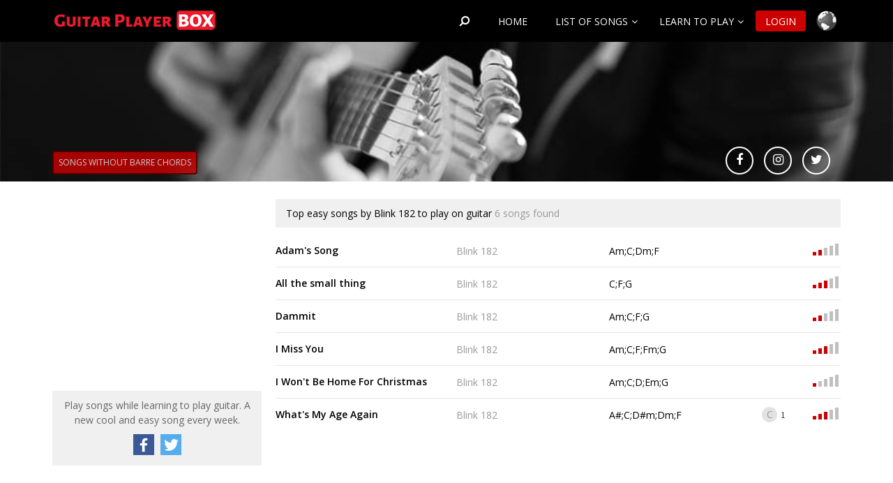

--- FILE ---
content_type: text/html; charset=utf-8
request_url: https://www.guitarplayerbox.com/band/Blink-182
body_size: 69478
content:




<!DOCTYPE html>



<!--[if lt IE 7 ]> <html xmlns="https://www.w3.org/1999/xhtml" class="ie6"> <![endif]-->
<!--[if IE 7 ]> <html xmlns="https://www.w3.org/1999/xhtml" class="ie7"> <![endif]-->
<!--[if IE 8 ]> <html xmlns="https://www.w3.org/1999/xhtml" class="ie8"> <![endif]-->
<!--[if IE 9 ]> <html xmlns="https://www.w3.org/1999/xhtml" class ="ie9"> <![endif]-->

    <html id="htmlGeneralLabel" xmlns="http://www.w3.org/1999/xhtml" lang="en">

<head>
    <!-- Google Tag Manager -->
    
       
<script>(function (w, d, s, l, i) {
    w[l] = w[l] || []; w[l].push({
        'gtm.start':
        new Date().getTime(), event: 'gtm.js'
    }); var f = d.getElementsByTagName(s)[0],
    j = d.createElement(s), dl = l != 'dataLayer' ? '&l=' + l : ''; j.async = true; j.src =
    'https://www.googletagmanager.com/gtm.js?id=' + i + dl; f.parentNode.insertBefore(j, f);
})(window, document, 'script', 'dataLayer', 'GTM-NBG4GV');</script>
       

<!-- End Google Tag Manager -->

    <meta id="description" name="description" content="guitarPlayerBox. Easy songs by Blink 182 - Easy guitar songs for guitar beginners and newcomers. Best songs to learn on guitar - Easier and simple electric and acoustic guitar songs" /><meta id="keywords" name="Keywords" content="Guitar,Learning,Barre,Chords,Easy,Songs,Tunes,Beginner,Beginners,Newcomers,Music, Easy songs by Blink 182, Easy songs by Blink 182, Easy songs by Blink 182, Easy songs by Blink 182, Easy songs by Blink 182, Easy songs by Blink 182" lang="en" />
<meta http-equiv="Content-Type" content="text/html; charset=utf-8"/>
<title>
	Top easy songs by Blink 182 to play on guitar - GuitarPlayerBox
</title><meta name="viewport" content="user-scalable=no, initial-scale=1, maximum-scale=1, minimum-scale=1, width=device-width, height=device-height, target-densitydpi=device-dpi" />

<link rel="alternate" hreflang="x-default" href="https://www.guitarplayerbox.com/band/Blink-182" />
<link rel="alternate" href="https://www.guitarplayerbox.com/band/Blink-182" hreflang="en" />
<link rel="alternate" href="https://www.guitarplayerbox.com/es/band/Blink-182" hreflang="es" />
<link rel="alternate" href="https://www.guitarplayerbox.com/de/band/Blink-182" hreflang="de" />
<link rel="alternate" href="https://www.guitarplayerbox.com/nl/band/Blink-182" hreflang="nl" />
<link rel="alternate" href="https://www.guitarplayerbox.com/sv/band/Blink-182" hreflang="sv" />
<link rel="alternate" href="https://www.guitarplayerbox.com/fr/band/Blink-182" hreflang="fr" />
<link rel="alternate" href="https://www.guitarplayerbox.com/it/band/Blink-182" hreflang="it" />
<link rel="alternate" href="https://www.guitarplayerbox.com/pl/band/Blink-182" hreflang="pl" />
<link rel="alternate" href="https://www.guitarplayerbox.com/jp/band/Blink-182" hreflang="ja" />
<link rel="alternate" href="https://www.guitarplayerbox.com/zh/band/Blink-182" hreflang="zh" />


<link rel="apple-touch-icon" sizes="57x57" href="/images/topo100.png" /><link rel="apple-touch-icon" sizes="114x114" href="/images/topo100.png" />

    
    <!--[if lt IE 9]>
	    <script src="http://html5shiv.googlecode.com/svn/trunk/html5.js"></script>
    <![endif]-->
    <!--[if lt IE 9]>
        <script src="http://ie7-js.googlecode.com/svn/version/2.1(beta4)/IE9.js"></script>
    <![endif]-->

    

<script type="text/javascript" src="/js/jquery.min.js"></script>
<script async src="/js/nav.js" type="text/javascript"></script>
<script async src="/js/nav-languajes.js" type="text/javascript"></script>

     <style type="text/css">

        body {
            font-family: Calibri, Arial, sans-serif;
            font-size: 16px;
        }

        .tituloPagina {
            font-family: Calibri, Arial;
            color: cornflowerblue;
            font-size: 22px;
        }



    </style>

    
                <link id="siteCSSLink" rel="preload" href="/css/site.css" as="style" onload="this.rel=&#39;stylesheet&#39;" /><link id="fontAwesomeLink" rel="preload" href="../css/font-awesome-4.7.0/css/font-awesome.css" as="style" onload="this.rel=&#39;stylesheet&#39;" /><link id="fontOpenSansLink" rel="preload" href="//fonts.googleapis.com/css?family=Open+Sans:300italic,400italic,600italic,700italic,800italic,400,300,600,700,800" as="style" onload="this.rel=&#39;stylesheet&#39;" /><link id="ieCSSLink" rel="preload" href="/css/ie.css" as="style" onload="this.rel=&#39;stylesheet&#39;" />
    
    <!--Can force elements adding text to metaImageLiteral:  Text="<meta property='og:image' content='https://www.guitarplayerbox.com/images/newYearsResolutions.png' />" -->
    
    <meta property="og:image" content="https://www.guitarplayerbox.com/images/homeImage_a.jpg" />
    


    <style type="text/css">

    

        #listaAcordesQueToco {
            font-family: Garamond;
        }

        #listaAcordesQueToco ul {
            margin: 0px;
            padding: 0px;
        }

        #listaAcordesQueToco li {
            float: left;
            list-style-type: none;
            margin: 8px;
        }

        .botonFormulario {
            clear: left;
            margin: 4px;
        }



        #numeroEntradasLista {
            margin-bottom: 30px;
        }

        .PanelDotNet {
            margin: 0px;
            padding: 0px;
            display: inline;
        }

    </style>

    

    
                <link id="head_listCSSLink" rel="preload" href="/css/list.css" as="style" onload="this.rel=&#39;stylesheet&#39;"></link>
                <link id="head_socialNetworksButtonCSSLink" rel="preload" href="/css/socialNetworksButton.css" as="style" onload="this.rel=&#39;stylesheet&#39;"></link>

    

    <script type="text/javascript">

        $(document).ready(function () {
            $("#maxCapoDropDownList").change(function () {
                // Your requirment
                var n = document.URL.indexOf("maxcapo");
                if (n == -1) {


                    var enlace = document.URL
                    if (document.URL.indexOf("/easy/guitar/songs/") > 0) {
                        //enlace = "/list.aspx?type=d"
                    } else if (document.URL.indexOf("/all/level/guitar/songs/") > 0) {
                        //enlace = "/list.aspx?type=d&mindiflev=0&maxdiflev=10"
                    } else if (document.URL.indexOf("/novice/guitar/songs/") > 0) {
                        //enlace = "/list.aspx?type=d&mindiflev=1&maxdiflev=2"
                    } else if (document.URL.indexOf("/beginner/guitar/songs/") > 0) {
                        //enlace = "/list.aspx?type=d&mindiflev=3&maxdiflev=4"
                    } else if (document.URL.indexOf("/intermediate/guitar/songs/") > 0) {
                        //enlace = "/list.aspx?type=d&mindiflev=5&maxdiflev=8"
                    } else if (document.URL.indexOf("/advanced/guitar/songs/") > 0) {
                        //enlace = "/list.aspx?type=d&mindiflev=9&maxdiflev=10"
                    } else if (document.URL.indexOf("/no/barre/chord/songs/") > 0) {
                        //enlace = "/list.aspx?type=b"
                    }
                    var dotNetURLAdd = document.URL.indexOf("#.");
                    if (dotNetURLAdd != -1) {
                        enlace = enlace.substring(0, dotNetURLAdd)
                    }
                        var joinCharacter = "?"
                        var parameterPresent = enlace.indexOf("?")
                        if (parameterPresent != -1) {
                            joinCharacter = "&"
                        }
                        window.location.href = enlace + joinCharacter + "maxcapo=" + $(this).val();



                } else {
                    window.location.href = document.URL.substring(0, n) + "maxcapo=" + $(this).val();
                    };
                //alert(n);
            });
        });

        $(document).ready(function () {
            $("#barreUniqueChordDropDownList").change(function () {
                // Your requirment
                var n = document.URL.indexOf("barreUniqueChord");
                if (n == -1) {
                    //Opción para el addthis, que generaba un add en la URL que ya está quitada
                    var dotNetURLAdd = document.URL.indexOf("#.");
                    if (dotNetURLAdd == -1) {
                        //window.location.href = document.URL + "&barreUniqueChord=" + $(this).val();
                        var joinCharacter = "?"
                        var parameterPresent = document.URL.indexOf("?")
                        if (parameterPresent != -1) {
                            joinCharacter = "&"
                        }
                        //window.location.href = document.URL + joinCharacter + "barreUniqueChord=" + $(this).val();
                        //Si no lo hago así cuando estoy en la página cinco de las canciones con F y selecciono C#m sale que no hay canciones, porque no hay 5 páginas
                        //de esta manera siempre redirijo a la página 1
                        window.location.href = document.URL.substring(0, document.URL.indexOf("?")) + "?barreUniqueChord=" + $(this).val();
                    } else {
                        window.location.href = document.URL.substring(0, dotNetURLAdd) + "?barreUniqueChord=" + $(this).val();
                    }
                } else {
                    window.location.href = document.URL.substring(0, n) + "barreUniqueChord=" + $(this).val();
                };
                //alert(n);
            });
        });

        

        $(document).ready(function () {
            $("#chNumberDropDownList").change(function () {
                // Your requirment
                var n = document.URL.indexOf("chnumber");
                if (n == -1) {
                        var enlace = document.URL
                        if (document.URL.indexOf("/easy/guitar/songs/") > 0) {
                            enlace = document.URL.substring(0, document.URL.indexOf("/easy/guitar/songs/")) + "/list.aspx?type=d"
                        } else if (document.URL.indexOf("/all/level/guitar/songs/") > 0) {
                            enlace = document.URL.substring(0, document.URL.indexOf("/all/level/guitar/songs/")) + "/list.aspx?type=d&mindiflev=0&maxdiflev=10"
                        } else if (document.URL.indexOf("/novice/guitar/songs/") > 0) {
                            enlace = document.URL.substring(0, document.URL.indexOf("/novice/guitar/songs/")) + "/list.aspx?type=d&mindiflev=1&maxdiflev=2"
                        } else if (document.URL.indexOf("/beginner/guitar/songs/") > 0) {
                            enlace = document.URL.substring(0, document.URL.indexOf("/beginner/guitar/songs/")) + "/list.aspx?type=d&mindiflev=3&maxdiflev=4"
                        } else if (document.URL.indexOf("/intermediate/guitar/songs/") > 0) {
                            enlace = document.URL.substring(0, document.URL.indexOf("/intermediate/guitar/songs/")) + "/list.aspx?type=d&mindiflev=5&maxdiflev=8"
                        } else if (document.URL.indexOf("/advanced/guitar/songs/") > 0) {
                            enlace = document.URL.substring(0, document.URL.indexOf("/advanced/guitar/songs/")) + "/list.aspx?type=d&mindiflev=9&maxdiflev=10"
                        } else {
                        }
                    var dotNetURLAdd = document.URL.indexOf("#.");
                    if (dotNetURLAdd == -1) {
                        window.location.href = enlace + "&chnumber=" + $(this).val();
                    } else {
                        window.location.href = enlace.substring(0, dotNetURLAdd) + "&chnumber=" + $(this).val();
                    }
                } else {
                        window.location.href = document.URL.substring(0, n) + "chnumber=" + $(this).val();
                };
                //alert(n);
            });
        });

    </script>
     

    
        <!-- Cookie Consent by https://www.CookieConsent.com -->

        

<script type="application/ld+json">
  {
    "@context": "http://schema.org",
    "@type": "WebSite",
    "name": "guitarplayerbox",
    "url": "https://www.guitarplayerbox.com/",
    "sameAs": [
      "https://www.facebook.com/easyandcoolguitarsongs/",
      "https://twitter.com/guitarplayerbox",
      "https://www.instagram.com/guitarplayer_box/"
    ]
  }
</script>

       
          <script async src="//pagead2.googlesyndication.com/pagead/js/adsbygoogle.js"></script>
       <link id="publiftCSSLink" rel="preload" href="/css/publiftStyle.css" as="style" onload="this.rel=&#39;stylesheet&#39;"></link>
        <script async src="https://cdn.fuseplatform.net/publift/tags/2/2425/fuse.js"></script>

        <script async src="https://securepubads.g.doubleclick.net/tag/js/gpt.js"></script>
        <style>
            @media screen and (max-width : 1280px) {
	            #stickyadswrapper { display: none; }
            }
            #stickyadswrapper {
	            width: 100%;
	            max-width: 83.75em;
	            margin: 0 auto;
            }
            #stickyads {
	            display: flex;
	            justify-content: space-between;
	            position: fixed;
	            width: 100%;
	            max-width: 83.75em;
	            top: 5em;
            }
            #stickyad1, #stickyad2 {
	            width: 10em;
	            height: 37.5em;
	            position: relative;
            }
        </style>

        <script>
            document.addEventListener("DOMContentLoaded", function (event) {
                var stickyads = document.querySelector('#stickyads');
                var stickyPosition = 32;

                window.onscroll = function () {
                    var scrollBarPosition = window.pageYOffset || document.documentElement.scrollTop || document.body.scrollTop || 0;
                    if (scrollBarPosition >= stickyPosition) {
                        stickyads.style.top = "0.5em";
                    } else {
                        stickyads.style.top = "5em";
                    }
                }
            });
        </script>

        
        <!-- Facebook Pixel Code -->
<script>
    !function (f, b, e, v, n, t, s) {
        if (f.fbq) return; n = f.fbq = function () {
            n.callMethod ?
            n.callMethod.apply(n, arguments) : n.queue.push(arguments)
        };
        if (!f._fbq) f._fbq = n; n.push = n; n.loaded = !0; n.version = '2.0';
        n.queue = []; t = b.createElement(e); t.async = !0;
        t.src = v; s = b.getElementsByTagName(e)[0];
        s.parentNode.insertBefore(t, s)
    }(window, document, 'script',
    'https://connect.facebook.net/en_US/fbevents.js');
    fbq('init', '520189259188160');
    fbq('track', 'PageView');
</script>
<noscript><img height="1" width="1" style="display:none"
src="https://www.facebook.com/tr?id=520189259188160&ev=PageView&noscript=1"
/></noscript>
<!-- End Facebook Pixel Code -->
        </head>
<body>

    
        <!-- Google Tag Manager (noscript) -->
<noscript><iframe src="https://www.googletagmanager.com/ns.html?id=GTM-NBG4GV"
height="0" width="0" style="display:none;visibility:hidden"></iframe></noscript>
<!-- End Google Tag Manager (noscript) -->
        


    <form method="post" action="https://www.guitarplayerbox.com/band/Blink-182" id="form1">
<div class="aspNetHidden">
<input type="hidden" name="__VIEWSTATE" id="__VIEWSTATE" value="A1zouvcRheCmqMSn4fu/X2oysptLMZZGzlRHfkCnlX4chQG3+99Ti3W7V4vrm8KfB8yTPhbjIgErPMOflnJSbBGQ1k/W2c/IEaMLABamqzrGhX9MGP+osM5ZoVwZfK4Oa/VV1+CYFWVaE2XftGoX8RWuM+etKS8UXLfufwljfXYF2r+xqeHInpDxMLz9N5aO4HhXi1q5xCTZrGQ1Dqd/fJbaZqw8BnLAD/ZuJ36NFt0Ny9d/TP/ke3MA09zWJvuKb1ZUaCrKcGGz1LKdTcGp1LbFRi5/RWmPO1boukqQegopKMCDFAocwY6bpHl1uYnGuSQNCCMUjZPmriO0MuP8FFiXMCZrJGU+E+QBL4/WvG3sYlu/O+/r5SsROWKp7jkkrJMx9HIMRdXt+zLeoAM7wQUG5Ff/EJRUKjOrUl+dC+P7enVo+KJcaJSB5w217FvCIbyF3/Wc2+6yqh4+/DGpul9mm6cIEHccrGOD/j3y40GDyunvl48bLXLPP1L5uymLjttI2x/[base64]/Zl/Frdpjd2qUf7lD0+3tg3y4i6kZ0Rr3hUfeNV4eC6zeKkbzAE2OVVWRZXfrIxGwWs/FoOGXgm2beGjdjyccs+I2oCMaIjLZjJHxN4ucsFYw/CoC3lVzIkZFFhFJVVDlg3YGB3RKnkIw5DODd/3F1On9J5HZj4eCNFkTRAQk2rLdDJd24d1EENdgYEhVMJ0z2dNRMeECW41EMW07Bq8RfDqBvtintTWODqQsJjd4DjR5ZzbuYENwfqCxDwL9NvtC1wOmPHW4iDlPvwuyYY2ZaRTarMEkfpnS7yKQsq2pj2VNeil/2YtEFzfgvX4HsSPkekyVqmjiRvv1eXYptC4kIPyhnvl7dPR87HhR37NhM267In1uMTeTp+b8DpTry0cfhzekjROiAGQ7SkTC1uadurt6CPjn0K9hRv/90pK4uHoC7jNj8E4NdKKw4Ijrct7cZfPQXCEZeETV1NW4LutJ+3BxVPdE3Vtjguauu0+mipEVQ8O0umiTn4OA8cvRQfzsvqYZLSoyiJlhfCn4UNjWDdZ26cI5JOR4BU2/PlkW6stHAbw7W/L83J7Y4OIAYHUk9/XkCn+K6pGg+JfJbY4zv7yqG2sjN9egm7Yi8SkXq03I+i3UvCKp6rKSVIibqMmVkU6v5jXPEJfYE/bm1IXq3nFZ6aA14F0tZP2XKJO7B5ql5UEo8wYoYqAtBiXJBklCxDFwdftvGRy5DluAfs0RyVLbsxC6Ztvp+LzrxiRwI5pG64mUCxZL8A8RUz241/1Yd/TTVQxsArVDp65dX8MixU1tZ5yd0dz+3eKGQExHCCyoqjAhV89rhMPenISp6jWFf+tCEG4PyWMPaqhA7h2P/9jgrz0OydJLgEasMRBZf4SqOT1glfCw0RTBjApdUcpcZd8r/Ozi7BS8+p6G4f6Mr5pyRhMSQD2V9YvZPQHmJ/GbfWplD1VMkiLSA5LG6PWgfcT+ZbU2wjjZeGzPXCGdJ3362IbkDvmcJ9Le5RBG88vB5h1qecYOjF/nmZxi+1ui7pkNCv+ifKpKBBDbO4/axsuUNielWqXXC4pSAZC/8AZUhyy2dCudWlF4lrhLr+ZTJIxMzzrhNZK11CxyU633JMWxJk/EQp7WZD/MfVkcgriaRDlO/oip4zfNyOBE3MWMmZHOhGW9nSDSq+aaXCKhp1Q1ktx2wn+fiuU548nnFQZCo6dp8NJsnwfQMartEKJsKzwY75fSWXw5SRY+ZKWhAtK6k2C3+DXkt8GPbiN2UnI2glUni3/ciCvZxR1DNeNTXqicsir0ujjTVpmk++O0SFtUxn8Wvjvlrr7aI2FWoxS7ExphXdjY/ROxaCzrym3u8PETIakrlkIunA2EAP81lei2pVrqyzSqMV1cJ+VOvRXDaFgZqQ0X9bIHLcYlrdnUkyx/OYUf8/FdITO6aHchZxQq8hikHmpy464KnkkHPWderiW4pIcNGJqEdPrWHqRMvH37GwHe0DRmPyLTAx799+yRchuqNo6cmHRaEkmay1mYsC5Py62YYPh/[base64]/vZHhZqASUffYOz7I+Lg+Uy8yXU1lWqRqCpZW8QfXQazYOgmGXM06b4BjCsVKfkt77uFANdaEDjo/HWPgwhSVKpSX/iKADxHrMJDSLooDoit8Vx24/HobjHYM1KhADfieQAnS8mN1b88AlFgmwjQvtFEIUYwOMdWre99NL9Xj8VXcrbajL5dyCzmjQoVlm/5y4wsmYyntCifN3faAkDrv/[base64]/J6Oo31UzJxqrZTABLyjeyPVmnyME9jm0Ppt8ciaF2yXoemOElRTuuOtjfSnl+5LhPi+UnYvDUZvw55agc6B9tfKs7PIKQffr7FUSMVd1u+raNJmfNHUIdbXwv7ia03jgTne+RPTP8/wB+/EO4Oj+J+POtGiUYClkyhiaRdMNiN7z3XTMyeXX6jA4thkJf+iHzjA+NeoouVRA7PKspb09Ot2fVxzg+7LmthkC2xLpVDbrA1KzO5xDJSt1bJz4ZeRjV7prE0YwvBWq2mVysLuMBc/vLOxUTW5n+uRyKS05u0JrTHRj6dJuTU6A9MVKuVAUqpT/kLXotsJM/22XIsp9TcBJCghUZgG0Zfza6k5Eb0lSUMf1ocfwqPw2aegbyCjk+owu044X3hzGbBo1Rw2T+1a9wEDudImzJdH//SdZr6MiHSdzxZT3KwClg8cAQBGmTfY97h6ZpJfHTS0J3y4x4e9KL6PHtNwWvFALReFfLYfwutZzeRtAJM5HisEJCSS5HDq9NZnbiRm5Ipds7N4KlUytcbhWFxyHDa2H3DcAhXSCnAObd6W3K6/1wSMpfIkEnJeKsPeJt3XNAiPmSxOdecPNsVIcjXhypztMq4f3il++D0OycgfsmGwhax67g/MCj7VbOV3Yki5h7WlwhteqYVTfVQvBZe9AqLuSyrUvHVRrfBWRhgmc0ncOJyLVOV8a1h8V2rYhZa+9CWAiOlRbvfmByUGsEwVnrE18IMywNQA5RzXJOi95TQlnQNQcSiyB+XTZF8/OCHg1oaEL69BFYPzouBPNjn5hSmvoxqn5Sel2YuGKW4xI/SI83C1PGjmgF36v+ju2qnbAFjKvXkTAIWMg/pl6PTErlzBpPzpl6/yQLLJg4UllIhSVOIljnxJpFUrl38pq7W9002XhoTjXlrdEVnKN7Q0oADkvcRw7yPamfPM13ttg1yZEd5XrPM3J+kLS9v1BuUwwMzv8CPe+svGFx2KiIVBt1s552t9IQz+KWAu8Jc/[base64]/W9hf72LU4hWT9KooJG+QZW3k0QHc9TkB8K6047iYQWi80+avd5VqsUgXiQyDUy53goh6wo/M++1xfUeceHmAeNxAfqqdMLadLz9gObQZg71Z1vgviBjtISvhePD+YuiJb1rhl3HjSYKW5fQx86bWrcsFlTrIw/cKBe/TMpU8oit2wNwgtNLvh9F46ClU/gkGnzyDBex2Y77bujMS372HKiJkbX6uZ0sr1EsD7eJSgXStTR6WTxW5WBhYh7D2TFPYqeND4i9f60UPsPIlX1fX2c8tSDLeEmU17gaqYSKwiHVceRr0PwVwlZhG+FcvExVXPY7xCMJUiKLxSg7WlEAPHHnbNFuLoalICfaX7CK3Am29QT4PZwi8/Zutk7nKdEHsllqWDrD5e0FtzjhYsJ0LjwjjcXakI5ceNHYKqQlLUpUGg7J51nlUqC8NWJvjjqAeJI/7MiWw2O6xu+BWB/tbg2OFaYKH7GI/clWfwEIesccrNX7qlrPNkOgbilFzvUHtf/MnJQI6Ji7UfFaP7bYM1KbTYLerNDIktswSqY4SY1kArLI+++BECEb1KoywsFXhxoBGOpmT597vLFnl4JD0T11JS36y1LxCvGuVBQa/ZGhB3CXqLC5NONpwNoGWR/Shr9RVukfZPA254FRW969zReaHl/aonuKLjSa2DoYT23wGzrj1GlrhSmbKdtA9MVNMaI+pWaCKMl0YoDCwVThCA9UmbeR6S8x8otelAboSg/hExjRSgO/mYnrUFPHLPtqMy/F6QK+MQEQgSr8PwzX3pRnOTB+ey7x8dew1LSnPY93DfLwVD51zZepo+rgZHzbZPwUVQM3HrVSjaOgJFISO7FlKMxoS5L5L/KjgHarvMJrjRl25WNd41k845AWErUCaT31eWI5GWNfwPRl/ydcpbQzJMLKpjo/o+TWV4P4yE+yM0/LtDs5DV7bkN9Ir11/G6QoIXJhYN8qOB0CmW687TvWxU1eqnWlqH1f8h3sHuR/SmWEoTjfB/+KgMHh7Kyhxwp6kMq3CpmBm9gmdzzJPXRDb7BoCC3kxOCJqVwGzLwtXCSreSAmoK0AsjZDACZcx5j7Nv+AOFsP9TGWMWOLy1EiTYnreAuoJX3P8CZD67ybDuydSftsSe0Vzzk8g0Sz3FbqPfGZYRGRTYhjCLVzHUiD8gllcDBpeIe9MQGZdKQCYmF+GDuagfQ/cBzGtpFj1fmkfCxtxPnwREB95YiFJp38x1SWqxpdEHCVsOKQzSimoIDDcanAhC+PhUo9VgaNSQRldf0K6pUU4AG0iw9HlLE1YehzAYy04wzEdml3IdBtXKnXQrP9JBV0Y1Fwtwo1wfoT8dw1T4WHKlHKrUx+v8DGXYOxYmHtprzDzTvXLqkovpP8ffyPyNuCiqEpCD8/iuJ1qieIIQgetrDNkpEYI7a7iQmChdqPnjQPEtC5OkDzOon3YKveoaJlfXerSH/OxoBxPvAg/Yx13xBbqQ+nrRKAPKyYGnc3DuxfSNRUeYSq5tCODjamkpDBh+WJsjKNb48/HLCmUNnvmpywu92ABrKt120+eSnhf4cIOE1X6XaipKwr0CWOl8TrccZBpCh8jOBXiOnWK4Cop4IJXv32LzML++QzOjFcsDl5JuVqYGfdG9RZDSOI23VS5strq1NkazJ9VyMxN9tj6ctAiVjy7Hd18LGP7PKFiuXrdKFPe+ldozb2y/p43GixYDNxsOKvcdoF6Lf/xSW/W7XmlZ6DAUAbFQDIHtJktdolkL6enJ7i5C/lPB1io8SENN1vc2U+sy6pAru+ZddcH4YG48ad+xkdavPKKCFKIIPi+Lm8Y63AqRrQsK5moi/tWxdsyXl95NHBZlc4Dwt6nhTafFGufNXxBSI4vW5K8J/PwQVAaoVsdLQ4/snoMuxslMosRvpBwAN/n992BK/uMajuyYjZeBASKZ/shOPkckl7Ipq6nKYgAzw85FEw617BLLfx/pbmXFCceGH+f/bj6GvMa5rC7Oy/TEeDLGQYc2TWOYsUbgGmqUz1CbLhVjOt70w4SWJpNFuVKYoN5CvXmR0m9R1fHjZxN/IWd1iGVDQ6Vl8+3u2e++dfHqJW5CUjWJOciiMA746gOb4wjIM1qq62GkioWty0CKh4eqI4oSsl9RtgHsWJv0w36aj6fyspv4Pnsbbne/SWcRbC1bENvIBYn1U/5hF4/oskkTjQB7XSTMEWnYnH4txLVKxA2u2NxnlFnQ+8du3Xx6Z55TPL54TtBp0voTxEwdTbAOHSADzLS0aggbG7OGOVIo2Dh3XkUfTri3+BofceRbvLrm3k3JX93nINdYaGUXhCeN5tRvsrTJgwFMsq0zfU7D8MgO3WTtBrFJ7FG/KY5qmcftVzQK7SS0ApkOpL+LrCl/yt4RUg056VBHynPDNVGrTwZOeZYFvTlpuVccqHw21J+yvg+BRN6Fvn7KeaSYl8QMU9BtBZPgKlqp8O9BactqN+/EhqQZQDFG34u4JL4xss+7JrBtjJpwLekv9eJrKIcUiyX+RKgE4e5uwoEIGSobkIt29qp0fdo/1OCLGrC5/cFGgJn2MTuiWArp7gVHGMpK/M6/EHsEh+WtwDCyV7OnH/yLIWcEPYnNMNTeeYgq+bxEATvLjo1N8KCtjp4f6LRhpl6et1qHjSJObn5skNhdSfSKI8stRSK5/GP5L60yWWqi5v4l8gnK78sHE6YXXIGqJbsO+U2cOKTabQTKo3Wv/F3lj2E8IgZuJxhSPXpvagYCQM6Cn8ZHdr2v2bhay6v+Sylj8uTT0msRpljCldvcIcHSrJYsO2aei1tjO+fknWwzekCzvbbnNGhScLTAJ7oXCiiF6SeQTydaGC2jiB25eJrL1hzYf/ntjtC910UY8FUKe3OU/owbi2LGnODUliIJ9KmOqmAYLcFyC5gcT2aqLiVcfS2/DQedYXlP9FjqsExOxZVs0ZHJO/At1fl7yadgDZEJZC5Xe5gUfJvRMvlyKNeyFGySUp9d2p8ZCjlX78OZFX5ekU7vdNZRxp+EzwFlPcXnxBV8KSJEHHbmAzpsfalYYA6ZXPbS+gp3Pli/lptgUvR6vpgpIc9zvlc3H78VGca/k53TYXM2zFq3k1BRKWI49Em/99JEVdvOPEdQuokRuxGF8v/7FaVl0JoMS5wLnBWYxhgY4RCuHBlOUb1ZzQiKsnveEOZ/ulNgUYjTnw8JgDou9Yo9Co2haNc27uWURTFW5yPpccV4UiN7X3KJveBudO2NTH2IFyrSr/CRpX4qV4ZVaMy+oHc3esIfqaUR4thme7OSg088RQYZ3Gvm0NAbyYQyo/whPpz/4rMSAIb3dacDQTVI4vgS2aJb3SDaDTD1aYrIoAaLKOMk1SO7YWEIvm9WWvAuDJ0ZB4vn6j//Myn5DEzMHimp1XcTGKrQYS1BJb7D6TR6Fv7ezB6TNPs/A/FWuFyow6yv4IxLtlC052D90Bbd7tkI84JxmD4XeeJBv10IDDeuC5Ea0F/L/nRES4xEgCMJjPHvNy/mbFwRGXU0vt2kaJP2V3AgJ6v2pjJmdRMHpAbCFr4rcpfnltiBKmBhXV+3SqssGtmWQqO3jCtbxBxLas8/kVVDZVp/TzSapCd0ITZubfRE1uUU6uwa3t//jmCdRm6yVfAuob3TQYCXp24yYyySFvpqycABTDTfNUyL6wGD78DEDfh4fJkdWv1ixMo4S5PG5yLO+svkBjl4aBx7JhNEmT9OapPMdiL8PunFT7MfPUrjbZyUerTtr69dnx9ZQc/H1FxNxvXVPfzFf28icbnQePQd7N4LJdTdezbVGR8CYjJvll2Vz+SYI4vZaNkFPWwYfyHdYoqOFphjoS8T1dtJTkOErTnzlcn8va+lVNkaTVnybMb8BULt+qEZ6PGCjrreCeQS3qGwaoUmETGRQzA0iaALVIo35YOtskjSeIJ76fJdNFstVr1RNjpBRGxj/9AAyLVAtoMjT7Zr5iDog41WKC/tn5+Cf97qaIYEjUUrmzJEmOqg/if/hozSoEoz6cRNewh9EIxkSgOlonozJ4loGaPVlYnGJm+rnt/MZw8UbpMHGZI+Q35zvXFst29hd3lrLXt1bsc5ghBoqBo3vbBgA4FkXwZI4qip2y1LbllDQChZlB8bnBNTmCB3RA29w6GnXfytQIIUDXRKFQ9Z77233SiYWLXjIPTz3z+vWxXv0MmGaC0LqPYKw/CGGHsImtDzXoCvWjzQ9uHkTmxOw3gEIKkJUYHF0tv+Tl7pg6ySALuDL4w3flHAffr5T4m2ixldwrx/gZGUfuVsIj7DKf1mjtxJV/eAA6f+936nthzeqxKfpVB4YHyuvphca8LIMUAR83Uo4+JpAgf7XsBkREhI+VWGesvwzO2dPXiKmJ6XSKgEHwaJq68xj9jsqd28cZZvTrBDIUqm3y35Dhp2UHoPO/BQZ9szSHynyuu0V3X6qIHNAUTQuyXDIw4W7CT9MYdO4BYRTgtllCcEdrmRC+CBjZ+TPnYAD5cn+N8UCjnpkN3x4pW6UvdwRYNrD/keqJ5WEi8nm8pdBEoq05FhTGGctRcYAE1RxhY5JrMin/MIV00mVmlOuwlEImKK/dJQX+dOYs+1FnBLHWyPyUdmdHq/ythDrf+u0oP/f6+kwExykguh7zSF/4FxWFWoV8R1KEEcKR8j8Zq4EzGueBNulf/nBCzaWhN0qj20e3S61AM4ZVpn9FNdsfVeWOXFsXmMGQudpS6lJQSLvVDW/20v5STfTtIprLxXjwy4eTzfhaLmcWXIIRnyOQyDH+AVOzRp3NKEFQYlIuePsVmqWOQgEe1e+1z41XxRQcE4D2MZIuJ/tZtINOSTCJRftW+fgjGqFAM63BTdJId7pELq3bB2lR7w+9nQkr6BZWVcGrGSxzma6UkkYAPbD6wu5UXJ+IvJerKmH2XBJjLFn6XvjYhL1GBzO7PcP1MVGG1ZM4GuqBOEbaEJEpjvlosgXYa/S/vGl9vAl5oQIy2nAX+b7QZSQRVmUIkNqgVxdnbxEVH5KgEWl6kNra5irj//sOuZAqtiXhV7+Xzq1KJoqtiXlywxOAYuM5NWbuzv8Ckgcp7J7n6Y6XFV71MfuW9s1B79bxgWTUvdwNTTVuIkV7m7W99QMBxi8Ju6OSt1gplRpBxMJOwMwC+bOCIu+GXGPgz/hLqCYepFk+9VhoIq8i8agEZpuyt4grOdW2twlUHxdpg9erbzn+QjnE4lr8dfJNzY7nLVvezJnlehM5d+JFByxRn5BNmYVClBWsmwSVkAXNGTsMGRh1x7paDJSowYmjMviFkQresR/DesykibP2M2OzId2G+mPJheb3ZUXe1WD5CvCOZXZgbuDmvDTAPUE6SvJP7qJBfeq9CYmkTW8XipEBnvszm95/Y2H8Oz+sTEvmSQ2s6z8Ug8NObVJbv3Ij0e+ZgkGWUZxDw9Fk2/KXM8anaHRTV+fRUUIxVYNCY1eT1hhsXZdYT0ZJjryNNy6ylyccPEK5FQ2pXr3yD6ONW3FBf7MBSdh0l/b7lH2WaNjP/ARq5+iB/aOtvpH1nxrYqMIdxa1cnCPs2udQyWx4kIDkZtK6QMHz2owK4ZPTmoPtMkoFPxyAL3EPmKeu0eN4Fhj9lQRt1t6PGEjbUHvbxmYHxf4YHzHuhp1syisNDCMx2dxSx0ilCzs3VELujF/P18aTL/rgCWzUW4qBzVRV0ku9oTmlM2UTwRO73DHb/smHectSrAR/[base64]/25S86CGBQlMC2UMG/K96hmHUj+fajhv3sCwCfHd96LpM4AOcfmIBnhOl0QbntuSn1A19e8dbhaJN/NKFNA100glByavzbkFQAJKi17D/Y+DSAQpffbUrryn81AIQsXjP1V0DjGK9Vt6PoEUlGKtzTuJ29YP4Fg3FViZI50XnIzpIgjrdREc2gT4boIcv/GnbFjeF39HITPW6FuDQvyNnrqmjvOxcYDgj+m1Lxjc/eJZW+nhbO98Xn2KTLEvvkgQ/7gydUsmFnV9WgY9gxAsSlhpioUAdprEwdpCX3i8Gk/c0d2boZx5jiGWzQjoFboD9NspfkPRgIOv+5GmeFV5kh2NqXhViGwFayZfxjjXMY1K5N6aAX/tttSixlxEgNKM2sX2l/NN5RFmgySlrnk6C/Ji5yV3A/kFp3AvM2mEClJ/5x1rDom+KY/weRQs18AMqrII0qfpanjV+Jp7Nq9+GfdYdlUa6sypzbzOn0YvwsLwtRB6xF3kPApx+QZ8M6+3GD2oqwD3wHRAEi5xL/oMU3ssvO98S/LQKm41JcXkKz9DNZ59GK8D0863nCYg4hSiM/gj4sjFckYanLpJ4ezodoJtKgnluSxJeArPnaGawUyqsK1m6GGQohh1/zUoLxCFDXfv+Ma1Irx3J5g9PJldBNENCyRkFMZiux22Qxmq+jAdVN+kmrN0CK+vg4XkgA8ZwadHjlc0LbxpPNx7wVGI7XFxLxRfx0iiLZ1F+gHqsWbk71uKQoJniG5CT9Bo0Hsw/WgPPTgXT8aB99+opHMaDWzXpHD88FlLGma76AiVW2EgFNYDIbu7bIfov1SNeBxfOqYT12/DRpyYaATCVviHBVzlSB/xYKXxULBoHurgmYSAYt4GKxq9cSJ5m49zpBLSqioirMmv3y8GKuDQv86ssqljSg7Z90Fhc3NQK7T5Du//TDhYIkDXjqNvvgXgcA7GYRfYeKvPOrRkNk2vf4LACfZfC1AfENJgo+0vOR006zMpbCyk/V7mSRF+Z2TZU9Sb/+GvV6nww5XrJAaTQt1XsDSXA8CfvdXLWa35kzMJCTB0GP1TXx77SEiRY3CzUFma5y6nc8QO6uFgpXNnFRCOiGOUC2ZuIqAp/vZmdblGq2uigV45XCB9hvImNtQnFwGRF311CZH2AvEetsewcJ/Rti3g0ZyI8lOteILNOir4Gt2BcN1RF2d/qHEPfu2g7ootSDZuGyoBPcNvWHfy2Z69YkNftr3g4Gmugmra+OpQuS0m2GimKm83zsQLd09JVUjSyuiHvMc0PqWRNvLAZy7jNyQr/6lVUbPQY94KUfBZytPL6IVLaH/L13sRbKppIFZxoXdHnD7xFdJ0om2BVNHT1rg2LIxiR8Hip3rmKeElObxnemaFZAVdHYESF2157UofsqMT85q/nfCqcihnSzK8Qn85kDv/pONMn2ysqkQnXW9ox0dbNOBTSKpkxK5dSMElPSbb4STRgYm/+GWeRquiYc9+0iUBelCfSdrNah2MNAEZTRgpfVtIsgOft6lIv3RimTZ2w5jf35sdZNsjVTtU+cBUj/u+7Yu6onZqBBZK1yXNrPn6Sz5ySBRHhdZ4yqkQ36On8IRlAT5T8f4+2UNGY5nhnD2NJozvLEh9Lc82X4g6hD83/CEMuF1ZIOTXOlDzDQWwHtXn8BC3uhHEe1DlrJyHIcv8u4YlHEARauyHVtv2rvek3tAw7cQrUyY4lNPCwtjqfldWsDH3eocWPyMoJtzJ3tEqEX6n0asJ4DafCfdryVVtQuc+U/Mhp3zNCDQXXV9H4Bn4SeA6piEwnI6UTkZ2U1KQgKGMry1FpyDxnqESDJll9o6CPx/BQch25O1psfEvMkfcsbNYy4hbF6FvxkDA59QNxmqgDXprCjhcxjtHcmcper6Rmrrbcyhc9p8aN+wzaGp1cMI839+oUmw/mBBFVHuetWD+HquHamOkNSepqfv+XBpFRDUuF3At1OiBRJUu6JHEcekFJQeBzDEi21K3+shRLUGcC0HR+1KoOQQ+U8ZyXa5Pox2D0vlQST5H/eNZTdTipVkfvj4IN28/qkZh3G/1y/ebEyqFjCcXOSdVGPj4Bqs+qrctoAOIQzOcGtZzVPGBCjDwFq2KHqA+auObZDdthQT2ZcXrA4YKCYRyxRxk6MU1O3GqxMunZgCMPTl+NDKVH9FVnS5RF/OWsZQPPJl+sp4Tm3WE3zCQSM3FzoP8FI65GP5sKqFfdc6XTaBT81Gw8L+c0Z21/e/heQYTyWzPMDXE+Jdwx8IFZppuBwYgv+DU3HyPQTtVXTydQwCppYpAuyxt4Mi9h8l58368O7uAXfOPLKa+ul6opSp1hV7wFm6qDkiKJhBoJDJ+BWbjJGV/[base64]/qfJeOCkfqd24K1+iphZuTS5qIUMxTtyQgE4XfG9gppnfgpJkE2MBruHT4TjbKomSIrDqXKQ2xcLb/wTvhnpNFl32gSDGmFMDzHlQ1waAHWIX6bJyhWY5HMN/r3yj8h0S97vyj30ts7sOjYLs5YhB8bdxXz9XZYzymGSMNLH6/Oty5uLljTOMEsZcaRwi9LknRJEGftlRUGNlgZXZEy8dTEFXN1fGx8QRpIceDyr2eLG6bhfd8tdIyKSUt6lef7vSjwm3pxbxMiDjAGf8ibPjA7M3v0yMPz2KeZVzgLjcYnpyD0GFv5pe5wvTcsvdjHYDBkSJfVNnh/CszAfBbjY4pzKpBHc5FvKp/zSuhumpWmT4fPpxqFz21+dE1JqZXt4IN2ehtycbu8uKm46KeREy6pIaOcBmtGV/bhsW1JcgVwdoN+iT2you1OGLXIwC5mmHeAkDBv1Dx2nKDVOTTsHQjl+CGsV1EpCc90efty7Zb3BfALIFiTwnJ6QAHI4rUVRk+zwimTzkKOSMIx4P4woNpZswoMHmcNwe/ShERjEn7EsLW7jRirUh5KQteLEmmoS70hF6YSOq57Ak9BCdhyoeC/Y04atqBxNDStR9b4umeanI3TAKAOC5otsXVFcQmFPaDxmvCZ1X2dJVAYqKv2BSsL3JDeppIPxcUdieHPYRIZNLe2o9sb2XhEYCpYCXiPnvt/SeNeRuvpglQcgABk7loRvLEmm2kKDgJYjoYFh4km4MJHj6fUwri/a3pluiBdcPew8H+5Ikv9TCmZzdtdFn8bYC68WtFENJPEAU+pQZZ49ig0y988io6n61Gczqa7YCXRZgdYWh6AsTqF5rrqUpCN5HDDW9dJtKVK9INBTD0GTQS+vVHHOzYum0m0xCshMAN3EkxRf1G6uQszRWuiCmKkAvX7gaAlnx/E0UCqb0VJZhnASBZbwF02tJf778j13GgCe2JItbDe7xFGioxhyb/30MD4C1wKsfGiFrxHiHyQcIvIVnTEOWw4GBxoZ4VnFHa8PxSWwDCDd/[base64]" />
</div>

<div class="aspNetHidden">

	<input type="hidden" name="__VIEWSTATEGENERATOR" id="__VIEWSTATEGENERATOR" value="AB3BDE6C" />
	<input type="hidden" name="__VIEWSTATEENCRYPTED" id="__VIEWSTATEENCRYPTED" value="" />
	<input type="hidden" name="__EVENTVALIDATION" id="__EVENTVALIDATION" value="vwgH8xxc7SKYnEkYgZd4DE3MjsLYnvbQMbWqt22726SwhtEbN9v0pw/cepXpbHAxCKDOQTz0N852CV/zkJH/NVzZqpWai2qnhjrUChTSvusTS5uMkyiz47vWQiHSahjUcTjB2HgTagRtFb6hez+bSN2+w64=" />
</div>
 






        <!-- MAIN -->
<div id="mainPanel" class="main english">
	
    <header>
        <div id="headerContainerPanel" class="header-container">
		
            <div class="logo">
                <a id="logoImage" href="../"><img src="../images/logo28.png" alt="GuitarPlayerBox_logo" /></a>
            </div>
            <a href="javascript:void(0)" class="btn-nav"></a>

            <!-- language tab -->
            <div id="languagesPanel" class="languajes">
			
                <div class="icon-languajes"></div>
                <div class="box-languajes">
                     <a id="englishLanguageHyperlink" class="english" href="https://www.guitarplayerbox.com/band/Blink-182">
                        <span>English</span>
                     </a>
                     <a id="japaneseLanguageHyperlink" class="japanese" href="https://www.guitarplayerbox.com/jp/band/Blink-182">
                        <span>Japanese</span>
                     </a>
                     <a id="deutschLanguageHyperlink" class="deutsch" href="https://www.guitarplayerbox.com/de/band/Blink-182">
                        <span>Deutsch</span>
                     </a>
                     <a id="franceLanguageHyperlink" class="france" href="https://www.guitarplayerbox.com/fr/band/Blink-182">
                        <span>France</span>
                     </a>
                     <a id="italianoLanguageHyperlink" class="italiano" href="https://www.guitarplayerbox.com/it/band/Blink-182">
                        <span>Italiano</span>
                     </a>
                     <a id="espanolLanguageHyperlink" class="espanol" href="https://www.guitarplayerbox.com/es/band/Blink-182">
                        <span>Español</span>
                     </a>
                     <a id="nederlandsLanguageHyperlink" class="nederlands" href="https://www.guitarplayerbox.com/nl/band/Blink-182">
                        <span>Nederlands</span>
                     </a>
                     <a id="svenskaLanguageHyperlink" class="svenska" href="https://www.guitarplayerbox.com/sv/band/Blink-182">
                        <span>Svenska</span>
                     </a>
                     <a id="polskiLanguageHyperlink" class="polski" href="https://www.guitarplayerbox.com/pl/band/Blink-182">
                        <span>Polski</span>
                     </a>
                     <a id="chineseLanguageHyperlink" class="chinese" href="https://www.guitarplayerbox.com/zh/band/Blink-182">
                        <span>Chinese</span>
                     </a>
                     <!--<div class="close-languajes">x</div>-->
                </div>
                

            

            

            
		</div>
             <script type="text/javascript">

             </script>
         <!-- end language tab -->

            <div class="nav-container">
                <ul>
                    <a id="logoImageResponsive" class="nav-logo" href="../"><img src="../images/logo28.png" alt="GuitarPlayerBox_logo" /></a>
                    <a href="javascript:void(0);" class="close-nav">
                        <svg height="22px" version="1.1" viewBox="0 0 22 22" width="22px"><defs><path d="M11,22 C17.0751325,22 22,17.0751325 22,11 C22,4.92486745 17.0751325,0 11,0 C4.92486745,0 0,4.92486745 0,11 C0,17.0751325 4.92486745,22 11,22 Z M6.75735931,15.9497475 L6.05025253,15.2426407 L10.2928932,11 L6.05025253,6.75735931 L6.75735931,6.05025253 L11,10.2928932 L15.2426407,6.05025253 L15.9497475,6.75735931 L11.7071068,11 L15.9497475,15.2426407 L15.2426407,15.9497475 L11,11.7071068 L6.75735931,15.9497475 Z" id="path-1"></path></defs><g fill="none" fill-rule="evenodd" id="miu" stroke="none" stroke-width="1"><g><use fill="#ffffff" fill-rule="evenodd" xlink:href="#path-1"></use><use fill="none" xlink:href="#path-1"></use></g></g></svg>
                    </a>
                    <div class="separate-responsive"></div>
                    <div id="searchOptionPanel" class="searchOptionPanel">
			<div id="searchBandPanel" class="searchBandPanel">
				<input name="ctl00$searchBandTextBox" type="text" id="searchBandTextBox" class="searchBandTextBox" style="width:100px;" />
                             <input type="submit" name="ctl00$searchBandButton" value="Search" id="searchBandButton" class="button-inMenu" />
			</div>
		</div>
                    <li><a id="opcionesMenu100" class="li-home" href="../">Home</a></li>
                    <li class="submenu"><a id="opcionesMenu200" class="li-search" href="javascript:void(0);">List of songs</a>
                         <ul class="children">
                             <!--<li><a id="opcionesMenu210_old" href="../no/barre/chord/songs/">Songs without barre chords</a></li>
                             <li><a id="opcionesMenu220_old" href="../easy/guitar/songs/">Choose the difficulty level</a></li>
                             <li><a id="opcionesMenu230_old" href="../list.aspx?type=a">Choose songs by selecting chords</a></li>
                             <li><a id="opcionesMenu240_old" href="../three/chord/guitar/songs/">Choose the number of chords</a></li>
                             <li><a id="opcionesMenu250_old" href="../rock/guitar/songs/">Genre of songs</a></li>
                             <li><a id="opcionesMenu260_old" href="../one/barre/chord/songs/">Songs with only one barre chord</a></li>
                             <li><a id="opcionesMenu270_old" href="../chord/list/capo/calculator/">Capo chords calculator</a></li>-->
                             <li><a id="opcionesMenu210" href="../no/barre/chord/songs/">Songs without barre chords</a></li>
                             <li><a id="opcionesMenu220" href="../easy/guitar/songs/">Super easy guitar songs</a></li>
                             <li><a id="opcionesMenu230" href="../select/chords/find/songs/">Choose songs by selecting chords</a></li>
                             <li><a id="opcionesMenu231" href="../chord/progression/song/list/">Choose chord progression</a></li>
                             <li><a id="opcionesMenu240" href="../three/chord/guitar/songs/">Up to three-chord songs</a></li>
                             <li><a id="opcionesMenu241" href="../four/chord/guitar/songs/">Up to four chord songs</a></li>
                             <li><a id="opcionesMenu242" href="../same/chord/progression/songs/">Same chord progression songs</a></li>
                             <li><a id="opcionesMenu270" href="../rock/guitar/songs/">Rock guitar songs</a></li>
                             <li><a id="opcionesMenu271" href="../pop/guitar/songs/"> Pop guitar songs</a></li>
                             <li><a id="opcionesMenu272" href="../country/guitar/songs/">Country guitar songs</a></li>
                             <li><a id="opcionesMenu273" href="../soul/RnB/guitar/songs/">Soul and R&B guitar songs</a></li>
                             <li><a id="opcionesMenu274" href="../love/guitar/songs/">Love guitar songs</a></li>
                             <li><a id="opcionesMenu275" href="../christmas/pop/rock/songs/">Christmas pop and rock songs</a></li>
                             <li><a id="opcionesMenu276" href="../best/campfire/songs/guitar/">Best campfire songs on guitar</a></li>
                             <li><a id="opcionesMenu260" href="../one/barre/chord/songs/">Songs with only one barre chord</a></li>                             
                         </ul>
                    </li><li class="submenu"><a id="opcionesMenu300" class="li-search" href="javascript:void(0);">Learn to play</a>
                         <ul class="children">
                             <li><a id="opcionesMenu310" href="../tips/songs/absolute/beginners/">How to play chords</a></li>
                             <li><a id="opcionesMenu320" href="../capo/using/">Why use a capo</a></li>
                             <li><a id="opcionesMenu330" href="../chord/families/">Chord families</a></li>
                             <li><a id="opcionesMenu340" href="../chord/list/capo/calculator/">Capo chords calculator</a></li>
                         </ul>
                    </li>
                    
                    <div id="loginButtonPanel" class="inlineDiv">
			
                    <li>
                        <div class="botonLogin">
                        <a id="LoginButton" class="button-generic" href="../login/">Login</a>
                        </div>
                    </li>
                    
		</div>
                </ul>
            </div>

        
	</div>
    </header>

 
 

                
		



























    <div>
        
    

    
    <section>
         <div id="content_listBackgroundPanel" class="list-bg">
		
              <div class="list-bg-container">
              	  <div id="content_botonAletarioProfundidadWebPanel" class="btn-list-container">
			
              	  	  <a id="content_botonAletarioProfundidadWebHyperlink" href="../no/barre/chord/songs/">Songs without barre chords</a>
              	  
		</div>
              	  <div id="content_socialNetworksPanel" class="socialNetworksPanel">
			
              	  	  <div class="socialNetworkEffect">
                        <div class="socialNetworksbuttons">
                          <a href="https://www.facebook.com/easyandcoolguitarsongs/" class="fb" title="Join us on Facebook" target="_blank"><i class="fa fa-facebook" aria-hidden="true"></i></a>
                          <a id="content_instagramHyperlink" title="Join us on Instagram" class="instagram" href="https://www.instagram.com/guitarplayer_box/" target="_blank"><i class="fa fa-instagram" aria-hidden="true"></i></a>
                          <a href="https://twitter.com/guitarplayerbox" class="tw" title="Join us on Twitter" target="_blank"><i class="fa fa-twitter" aria-hidden="true"></i></a>
                        </div>
                      </div>
              	  
		</div>
              </div>	         
         
	</div>
    </section>








    <section>
        <div class="list-collection">
        </div>
    </section>

    <div id="list" class="listGeneralPanel">
		
    
    


        
        
        

        <!-- Ezoic - topOfPage_01 - native_top -->
<div id="ezoic-pub-ad-placeholder-101">

            <div id="content_ads_barraSuperior01_AdaptableGenericaPanel" class="ads_barraSuperior01_AdaptableGenericaPanel">
			
                <div data-fuse="22428507308"></div>

            
		</div>
        
    

    </div>
<!-- End Ezoic - topOfPage_01 - native_top -->

         


<div class="fb-root"></div>
<script>
    $(window).bind("load", function () {
        //$.getScript('/js/social.js', function () { });
    });
</script>
 


<div id="content_listado1_listadoPanel" class="listadoPanel">
			

 
        
        
    
        








    

    <section>
         <div id="content_listado1_listSongContainerPanel" class="list-songs-container listSongContainerPanelFlex">
				
              <div class="left-box">
                  
                  


                    
                  
                  

                  <div id="content_listado1_ListViewcanciones_listViewContentPanel" class="listViewContentPanel">
					
                
                  <div id="content_listado1_ListViewcanciones_listHeaderPanel" class="list-songs-header">
						
                      
                       <div class="list-songs-title">
                            <h1><span id="content_listado1_ListViewcanciones_listViewTitleLabel">Top easy songs by Blink 182 to play on guitar</span></h1>
                       </div>
                       <div class="songs-found">
                            <span><span id="content_listado1_ListViewcanciones_songsNumber">6 songs found</span></span>
                       </div>

                          <div id="content_listado1_ListViewcanciones_addThisPanel" class="addThisPanel">
							
                              <!-- AddThis Button BEGIN -->
                                            <div id="Div1" style="padding-top:5px; ">
                        <div class="addthis_toolbox addthis_default_style">
                        <a class="addthis_button_facebook"></a>
                        <a class="addthis_button_twitter"></a>
                        <a class="addthis_button_delicious"></a>
                        <a class="addthis_button_diigo"></a>
                        <a class="addthis_button_reddit"></a>
                        <a class="addthis_button_digg"></a>
                        <a class="addthis_button_compact"></a>
                        <a class="addthis_counter addthis_bubble_style"></a>
                        </div>
       
                        <script>var addthis_config = { "data_track_addressbar": false };</script>
                        <script src="//s7.addthis.com/js/300/addthis_widget.js#pubid=ra-557e78ac225bddd9" async="async"></script>
       
     
    
                                                </div>
                        <!-- AddThis Button END -->
                                
						</div>

                          
                      
                      
                      
                  
					</div>
                
                      <div id="content_listado1_ListViewcanciones_secondLinePanel" class="secondLinePanel">
							

                

                
                  
                  
                  
                                  
                      
                      

                          

                  
                  
					</div> 
                
                  <div class="playlist-details">
            
                       <article>                           
                        <div id="content_listado1_ListViewcanciones_masonryBoxPanel_0" class="box-masonry">
						
                           <a id="content_listado1_ListViewcanciones_enlaceCancionHyperLink_0" class="playlist-name-band" href="../tabs/Blink-182/Adams-Song/33">
                              <div class="playlist-name"><h2><span id="content_listado1_ListViewcanciones_songNameLabel_0">Adam's Song</span></h2></div>
                           </a>
                           <a id="content_listado1_ListViewcanciones_enlaceGrupoHyperLink_0" class="playlist-name-band">                               
                              <div class="playlist-band"><span id="content_listado1_ListViewcanciones_bandNameLabel_0">Blink 182</span></div>
                           </a>
                           <div id="content_listado1_ListViewcanciones_chordsListPanel_0" class="playlist-chords">
							
                               <a id="content_listado1_ListViewcanciones_enlaceChordlistHyperLink_0" class="playlist-choldlist" href="../select/chords/find/songs/?element=deepButton&amp;pList=bandSearch&amp;chSel=Am&amp;chSel=C&amp;chSel=Dm&amp;chSel=F"><span id="content_listado1_ListViewcanciones_chordsListLabel_0" class="chordsListLabel">Am;C;Dm;F</span></a>
                           
						</div>
                           
                           <div id="content_listado1_ListViewcanciones_iconoNoCapoPanel_0" class="icono-noCapo">

						</div>
                           
                               
                           <div class="playlist-difficulty">
                               <a id="content_listado1_ListViewcanciones_dificultadHyperLink_0" class="dificultadHyperLink" href="../beginner/guitar/songs/"><span id="content_listado1_ListViewcanciones_niveldeDificultadLabel_0" title="Beginner" class="niveldeDificultadLabel"><span id="content_listado1_ListViewcanciones_dificultad1Label_0" class="first-chord active"></span><span id="content_listado1_ListViewcanciones_dificultad2Label_0" class="noob active"></span><span id="content_listado1_ListViewcanciones_dificultad3Label_0" class="beginner"></span><span id="content_listado1_ListViewcanciones_dificultad4Label_0" class="means"></span><span id="content_listado1_ListViewcanciones_dificultad5Label_0" class="advanced"></span></span></a>
                               
                               <!--
                               <span class="first-chord"></span>
                               <span class="noob"></span>
                               <span class="beginner"></span>
                               <span class="means"></span>
                               <span class="advanced"></span>
                               -->
                           </div>
                           
                    
                           
                       
					</div>                            
                       </article>

                    
                    
                

    

    
                
    
                
    

                
                       <article>                           
                        <div id="content_listado1_ListViewcanciones_masonryBoxPanel_1" class="box-masonry">
						
                           <a id="content_listado1_ListViewcanciones_enlaceCancionHyperLink_1" class="playlist-name-band" href="../tabs/Blink-182/All-the-small-thing/34">
                              <div class="playlist-name"><h2><span id="content_listado1_ListViewcanciones_songNameLabel_1">All the small thing</span></h2></div>
                           </a>
                           <a id="content_listado1_ListViewcanciones_enlaceGrupoHyperLink_1" class="playlist-name-band">                               
                              <div class="playlist-band"><span id="content_listado1_ListViewcanciones_bandNameLabel_1">Blink 182</span></div>
                           </a>
                           <div id="content_listado1_ListViewcanciones_chordsListPanel_1" class="playlist-chords">
							
                               <a id="content_listado1_ListViewcanciones_enlaceChordlistHyperLink_1" class="playlist-choldlist" href="../select/chords/find/songs/?element=deepButton&amp;pList=bandSearch&amp;chSel=C&amp;chSel=F&amp;chSel=G"><span id="content_listado1_ListViewcanciones_chordsListLabel_1" class="chordsListLabel">C;F;G</span></a>
                           
						</div>
                           
                           <div id="content_listado1_ListViewcanciones_iconoNoCapoPanel_1" class="icono-noCapo">

						</div>
                           
                               
                           <div class="playlist-difficulty">
                               <a id="content_listado1_ListViewcanciones_dificultadHyperLink_1" class="dificultadHyperLink" href="../intermediate/guitar/songs/"><span id="content_listado1_ListViewcanciones_niveldeDificultadLabel_1" title="Intermediate" class="niveldeDificultadLabel"><span id="content_listado1_ListViewcanciones_dificultad1Label_1" class="first-chord active"></span><span id="content_listado1_ListViewcanciones_dificultad2Label_1" class="noob active"></span><span id="content_listado1_ListViewcanciones_dificultad3Label_1" class="beginner active"></span><span id="content_listado1_ListViewcanciones_dificultad4Label_1" class="means"></span><span id="content_listado1_ListViewcanciones_dificultad5Label_1" class="advanced"></span></span></a>
                               
                               <!--
                               <span class="first-chord"></span>
                               <span class="noob"></span>
                               <span class="beginner"></span>
                               <span class="means"></span>
                               <span class="advanced"></span>
                               -->
                           </div>
                           
                    
                           
                       
					</div>                            
                       </article>

                    
                    
                

    

    
                
    
                
    

                
                       <article>                           
                        <div id="content_listado1_ListViewcanciones_masonryBoxPanel_2" class="box-masonry">
						
                           <a id="content_listado1_ListViewcanciones_enlaceCancionHyperLink_2" class="playlist-name-band" href="../tabs/Blink-182/Dammit/429">
                              <div class="playlist-name"><h2><span id="content_listado1_ListViewcanciones_songNameLabel_2">Dammit</span></h2></div>
                           </a>
                           <a id="content_listado1_ListViewcanciones_enlaceGrupoHyperLink_2" class="playlist-name-band">                               
                              <div class="playlist-band"><span id="content_listado1_ListViewcanciones_bandNameLabel_2">Blink 182</span></div>
                           </a>
                           <div id="content_listado1_ListViewcanciones_chordsListPanel_2" class="playlist-chords">
							
                               <a id="content_listado1_ListViewcanciones_enlaceChordlistHyperLink_2" class="playlist-choldlist" href="../select/chords/find/songs/?element=deepButton&amp;pList=bandSearch&amp;chSel=Am&amp;chSel=C&amp;chSel=F&amp;chSel=G"><span id="content_listado1_ListViewcanciones_chordsListLabel_2" class="chordsListLabel">Am;C;F;G</span></a>
                           
						</div>
                           
                           <div id="content_listado1_ListViewcanciones_iconoNoCapoPanel_2" class="icono-noCapo">

						</div>
                           
                               
                           <div class="playlist-difficulty">
                               <a id="content_listado1_ListViewcanciones_dificultadHyperLink_2" class="dificultadHyperLink" href="../beginner/guitar/songs/"><span id="content_listado1_ListViewcanciones_niveldeDificultadLabel_2" title="Beginner" class="niveldeDificultadLabel"><span id="content_listado1_ListViewcanciones_dificultad1Label_2" class="first-chord active"></span><span id="content_listado1_ListViewcanciones_dificultad2Label_2" class="noob active"></span><span id="content_listado1_ListViewcanciones_dificultad3Label_2" class="beginner"></span><span id="content_listado1_ListViewcanciones_dificultad4Label_2" class="means"></span><span id="content_listado1_ListViewcanciones_dificultad5Label_2" class="advanced"></span></span></a>
                               
                               <!--
                               <span class="first-chord"></span>
                               <span class="noob"></span>
                               <span class="beginner"></span>
                               <span class="means"></span>
                               <span class="advanced"></span>
                               -->
                           </div>
                           
                    
                           
                       
					</div>                            
                       </article>

                    
                    
                

    

    
                
    
                
    

                
                       <article>                           
                        <div id="content_listado1_ListViewcanciones_masonryBoxPanel_3" class="box-masonry">
						
                           <a id="content_listado1_ListViewcanciones_enlaceCancionHyperLink_3" class="playlist-name-band" href="../tabs/Blink-182/I-Miss-You/612">
                              <div class="playlist-name"><h2><span id="content_listado1_ListViewcanciones_songNameLabel_3">I Miss You</span></h2></div>
                           </a>
                           <a id="content_listado1_ListViewcanciones_enlaceGrupoHyperLink_3" class="playlist-name-band">                               
                              <div class="playlist-band"><span id="content_listado1_ListViewcanciones_bandNameLabel_3">Blink 182</span></div>
                           </a>
                           <div id="content_listado1_ListViewcanciones_chordsListPanel_3" class="playlist-chords">
							
                               <a id="content_listado1_ListViewcanciones_enlaceChordlistHyperLink_3" class="playlist-choldlist" href="../select/chords/find/songs/?element=deepButton&amp;pList=bandSearch&amp;chSel=Am&amp;chSel=C&amp;chSel=F&amp;chSel=Fm&amp;chSel=G"><span id="content_listado1_ListViewcanciones_chordsListLabel_3" class="chordsListLabel">Am;C;F;Fm;G</span></a>
                           
						</div>
                           
                           <div id="content_listado1_ListViewcanciones_iconoNoCapoPanel_3" class="icono-noCapo">

						</div>
                           
                               
                           <div class="playlist-difficulty">
                               <a id="content_listado1_ListViewcanciones_dificultadHyperLink_3" class="dificultadHyperLink" href="../intermediate/guitar/songs/"><span id="content_listado1_ListViewcanciones_niveldeDificultadLabel_3" title="Intermediate" class="niveldeDificultadLabel"><span id="content_listado1_ListViewcanciones_dificultad1Label_3" class="first-chord active"></span><span id="content_listado1_ListViewcanciones_dificultad2Label_3" class="noob active"></span><span id="content_listado1_ListViewcanciones_dificultad3Label_3" class="beginner active"></span><span id="content_listado1_ListViewcanciones_dificultad4Label_3" class="means"></span><span id="content_listado1_ListViewcanciones_dificultad5Label_3" class="advanced"></span></span></a>
                               
                               <!--
                               <span class="first-chord"></span>
                               <span class="noob"></span>
                               <span class="beginner"></span>
                               <span class="means"></span>
                               <span class="advanced"></span>
                               -->
                           </div>
                           
                    
                           
                       
					</div>                            
                       </article>

                    
                    
                

    

    
                
    
                
    

                
                       <article>                           
                        <div id="content_listado1_ListViewcanciones_masonryBoxPanel_4" class="box-masonry">
						
                           <a id="content_listado1_ListViewcanciones_enlaceCancionHyperLink_4" class="playlist-name-band" href="../tabs/Blink-182/I-Wont-Be-Home-For-Christmas/963">
                              <div class="playlist-name"><h2><span id="content_listado1_ListViewcanciones_songNameLabel_4">I Won't Be Home For Christmas</span></h2></div>
                           </a>
                           <a id="content_listado1_ListViewcanciones_enlaceGrupoHyperLink_4" class="playlist-name-band">                               
                              <div class="playlist-band"><span id="content_listado1_ListViewcanciones_bandNameLabel_4">Blink 182</span></div>
                           </a>
                           <div id="content_listado1_ListViewcanciones_chordsListPanel_4" class="playlist-chords">
							
                               <a id="content_listado1_ListViewcanciones_enlaceChordlistHyperLink_4" class="playlist-choldlist" href="../select/chords/find/songs/?element=deepButton&amp;pList=bandSearch&amp;chSel=Am&amp;chSel=C&amp;chSel=D&amp;chSel=Em&amp;chSel=G"><span id="content_listado1_ListViewcanciones_chordsListLabel_4" class="chordsListLabel">Am;C;D;Em;G</span></a>
                           
						</div>
                           
                           <div id="content_listado1_ListViewcanciones_iconoNoCapoPanel_4" class="icono-noCapo">

						</div>
                           
                               
                           <div class="playlist-difficulty">
                               <a id="content_listado1_ListViewcanciones_dificultadHyperLink_4" class="dificultadHyperLink" href="../novice/guitar/songs/"><span id="content_listado1_ListViewcanciones_niveldeDificultadLabel_4" title="Novice" class="niveldeDificultadLabel"><span id="content_listado1_ListViewcanciones_dificultad1Label_4" class="first-chord active"></span><span id="content_listado1_ListViewcanciones_dificultad2Label_4" class="noob"></span><span id="content_listado1_ListViewcanciones_dificultad3Label_4" class="beginner"></span><span id="content_listado1_ListViewcanciones_dificultad4Label_4" class="means"></span><span id="content_listado1_ListViewcanciones_dificultad5Label_4" class="advanced"></span></span></a>
                               
                               <!--
                               <span class="first-chord"></span>
                               <span class="noob"></span>
                               <span class="beginner"></span>
                               <span class="means"></span>
                               <span class="advanced"></span>
                               -->
                           </div>
                           
                    
                           
                       
					</div>                            
                       </article>

                    
                    
                

    

    
                
    
                
    

                
                       <article>                           
                        <div id="content_listado1_ListViewcanciones_masonryBoxPanel_5" class="box-masonry">
						
                           <a id="content_listado1_ListViewcanciones_enlaceCancionHyperLink_5" class="playlist-name-band" href="../tabs/Blink-182/Whats-My-Age-Again/609/capo/1">
                              <div class="playlist-name"><h2><span id="content_listado1_ListViewcanciones_songNameLabel_5">What's My Age Again</span></h2></div>
                           </a>
                           <a id="content_listado1_ListViewcanciones_enlaceGrupoHyperLink_5" class="playlist-name-band">                               
                              <div class="playlist-band"><span id="content_listado1_ListViewcanciones_bandNameLabel_5">Blink 182</span></div>
                           </a>
                           <div id="content_listado1_ListViewcanciones_chordsListPanel_5" class="playlist-chords">
							
                               <a id="content_listado1_ListViewcanciones_enlaceChordlistHyperLink_5" class="playlist-choldlist" href="../select/chords/find/songs/?element=deepButton&amp;pList=bandSearch&amp;chSel=Asharp&amp;chSel=C&amp;chSel=Dsharpm&amp;chSel=Dm&amp;chSel=F"><span id="content_listado1_ListViewcanciones_chordsListLabel_5" class="chordsListLabel">A#;C;D#m;Dm;F</span></a>
                           
						</div>
                           <div id="content_listado1_ListViewcanciones_iconoCapoPanel_5" title="Capo 1" class="icono-capo" data-capo="1">
							C
						</div>
                           
                           
                               
                           <div class="playlist-difficulty">
                               <a id="content_listado1_ListViewcanciones_dificultadHyperLink_5" class="dificultadHyperLink" href="../intermediate/guitar/songs/"><span id="content_listado1_ListViewcanciones_niveldeDificultadLabel_5" title="Intermediate" class="niveldeDificultadLabel"><span id="content_listado1_ListViewcanciones_dificultad1Label_5" class="first-chord active"></span><span id="content_listado1_ListViewcanciones_dificultad2Label_5" class="noob active"></span><span id="content_listado1_ListViewcanciones_dificultad3Label_5" class="beginner active"></span><span id="content_listado1_ListViewcanciones_dificultad4Label_5" class="means"></span><span id="content_listado1_ListViewcanciones_dificultad5Label_5" class="advanced"></span></span></a>
                               
                               <!--
                               <span class="first-chord"></span>
                               <span class="noob"></span>
                               <span class="beginner"></span>
                               <span class="means"></span>
                               <span class="advanced"></span>
                               -->
                           </div>
                           
                    
                           
                       
					</div>                            
                       </article>

                    
                    
                

    

    
                
    
                
    

                
                      
     
                      
                      </div> 

                      
				</div>

                     

                
                  

                  
                  

                  
                  </div> 

              <!-- container general derecho --> 
             <div id="content_listado1_containerRight" class="container-right">
					 
             
             
                 
             
             
                 
              <div id="content_listado1_bannerDerecha300x250Panel" class="barraLateral_300x250 cuadroLateralAds">
						
                  <!-- guitarplayerbox.com_300x250: Begin -->
                  <!-- bannerDerecha300x250 -->
<ins class="adsbygoogle"
Style = "display:inline-block;width:300px;height:250px"
Data-ad-client = "ca-pub-8846241004028368"
data-ad-slot="4124359739"></ins>
<script>
(adsbygoogle = window.adsbygoogle || []).push({});
</script>

<!-- guitarplayerbox.com_300x250 End -->
              
					</div>
             
             <!-- caja de redes sociales -->
             <div id="content_listado1_boxSocialPanel" class="box-social">
						
                  <span id="content_listado1_boxSocialLabel" class="boxSocialLabel">Play songs while learning to play guitar. A new cool and easy song every week. </span>
                  <div id="content_listado1_boxSocialIconsPanel" class="box-social-icons">
							
                  	  <a id="content_listado1_socialFacebookHyperlink" class="social-facebook" href="https://www.facebook.com/easyandcoolguitarsongs/" target="_blank">
                           <svg xmlns="http://www.w3.org/2000/svg" xmlns:xlink="http://www.w3.org/1999/xlink" viewBox="0 0 31 31" title="Facebook" alt="Facebook" style="width: 30px; height: 30px; overflow: hidden;"><g><path d="M21 6.144C20.656 6.096 19.472 6 18.097 6c-2.877 0-4.85 1.66-4.85 4.7v2.62H10v3.557h3.247V26h3.895v-9.123h3.234l.497-3.557h-3.73v-2.272c0-1.022.292-1.73 1.858-1.73h2V6.143z" fill-rule="evenodd"></path></g></svg>
                  	  </a>
                  	  <a id="content_listado1_socialTwitterHyperlink" class="social-twitter" href="https://twitter.com/guitarplayerbox/" target="_blank">
                           <svg xmlns="http://www.w3.org/2000/svg" xmlns:xlink="http://www.w3.org/1999/xlink" viewBox="0 0 31 31" title="Twitter" alt="Twitter" style="width: 30px; height: 30px;"><g><path d="M26.67 9.38c-.78.35-1.63.58-2.51.69.9-.54 1.6-1.4 1.92-2.42-.85.5-1.78.87-2.78 1.06a4.38 4.38 0 0 0-7.57 3c0 .34.04.68.11 1-3.64-.18-6.86-1.93-9.02-4.57-.38.65-.59 1.4-.59 2.2 0 1.52.77 2.86 1.95 3.64-.72-.02-1.39-.22-1.98-.55v.06c0 2.12 1.51 3.89 3.51 4.29a4.37 4.37 0 0 1-1.97.07c.56 1.74 2.17 3 4.09 3.04a8.82 8.82 0 0 1-5.44 1.87c-.35 0-.7-.02-1.04-.06a12.43 12.43 0 0 0 6.71 1.97c8.05 0 12.45-6.67 12.45-12.45 0-.19-.01-.38-.01-.57.84-.62 1.58-1.39 2.17-2.27z"></path></g></svg>
                  	  </a>
                  
						</div>             
             
					</div>
             
             <!-- fin de caja de redes sociales -->

              
              <div id="content_listado1_rightBoxPanel" class="right-box">
						                  
<!-- Ezoic - nativeVertical_02 - native_side_mid -->
<div id="ezoic-pub-ad-placeholder-105">
    
     
    
                        
    <div id="stickyad" data-fuse="22428507227"></div>

    </div>
<!-- End Ezoic - nativeVertical_02 - native_side_mid -->
              
					</div>
                 
				</div>
         
			</div> 
    </section>












   


		</div> 

  




         
 
















































   
    
           
<div id="matchedContents">

      <div id="content_ads_matchedContentGPB01PlaceHolder" class="ads_matchedContentGPB01PlaceHolder">
			
            
          
		</div>
    </div>    

      
          


<!-- Ezoic - bottomOfPage_01 - native_bottom -->
<div id="ezoic-pub-ad-placeholder-104">

   


          
       <div id="content_ads_barraInferior01_728x90GenericaPanel" class="ads_barraInferior01_970x90GenericaPanel">
			
          <div data-fuse="22428506867"></div>
 
       
		</div>
        

    </div>
<!-- End Ezoic - bottomOfPage_01 - native_bottom -->

          


        
        


    
	</div> 
    
    

    

    
    </div>


    

    <footer>
        <div class="footer-content">
            <div class="footer-nav1">
                <a id="footerPrivacy" href="../privacy.aspx">Privacy</a>
                <a id="footerTermsOfUse" href="../termsOfUse.aspx">Terms of use</a>
                <a id="footerContact" href="../contact.aspx">Contact</a>
                <a id="translationHyperlink" href="../translation/">TRANSLATION</a>
                <a id="spotifyHyperlink" class="relatedLink" href="https://open.spotify.com/playlist/6RHPw9HiazxWXq2DnphQmH?si=3dac009ed873408f" target="_blank">SPOTIFY</a>
                
                
                
            </div>
            <div class="footer-nav2">
                <span id="copyRightLabel">© 2026 Guitar Player Box. All rights reserved.</span>
            </div>            
        </div>
    </footer> 


</div>
<!-- MAIN OFF -->

        
        
    <div id="AfterFooterContentPlaceHolder_ads_afterFooterStickyPanel" class="ads_afterFooterStickyPanel">
	
        <div class="fuse_sticky">
<div data-fuse="22428506864"></div>
</div>
 

</div>
    
    
    </form>
</body>
</html>


--- FILE ---
content_type: text/html; charset=utf-8
request_url: https://www.google.com/recaptcha/api2/aframe
body_size: 266
content:
<!DOCTYPE HTML><html><head><meta http-equiv="content-type" content="text/html; charset=UTF-8"></head><body><script nonce="BPzSU--h3hmkeGdSPh0eQQ">/** Anti-fraud and anti-abuse applications only. See google.com/recaptcha */ try{var clients={'sodar':'https://pagead2.googlesyndication.com/pagead/sodar?'};window.addEventListener("message",function(a){try{if(a.source===window.parent){var b=JSON.parse(a.data);var c=clients[b['id']];if(c){var d=document.createElement('img');d.src=c+b['params']+'&rc='+(localStorage.getItem("rc::a")?sessionStorage.getItem("rc::b"):"");window.document.body.appendChild(d);sessionStorage.setItem("rc::e",parseInt(sessionStorage.getItem("rc::e")||0)+1);localStorage.setItem("rc::h",'1770010597071');}}}catch(b){}});window.parent.postMessage("_grecaptcha_ready", "*");}catch(b){}</script></body></html>

--- FILE ---
content_type: text/plain
request_url: https://rtb.openx.net/openrtbb/prebidjs
body_size: -85
content:
{"id":"562b1424-8713-4564-bb6f-9006b7bfc6f9","nbr":0}